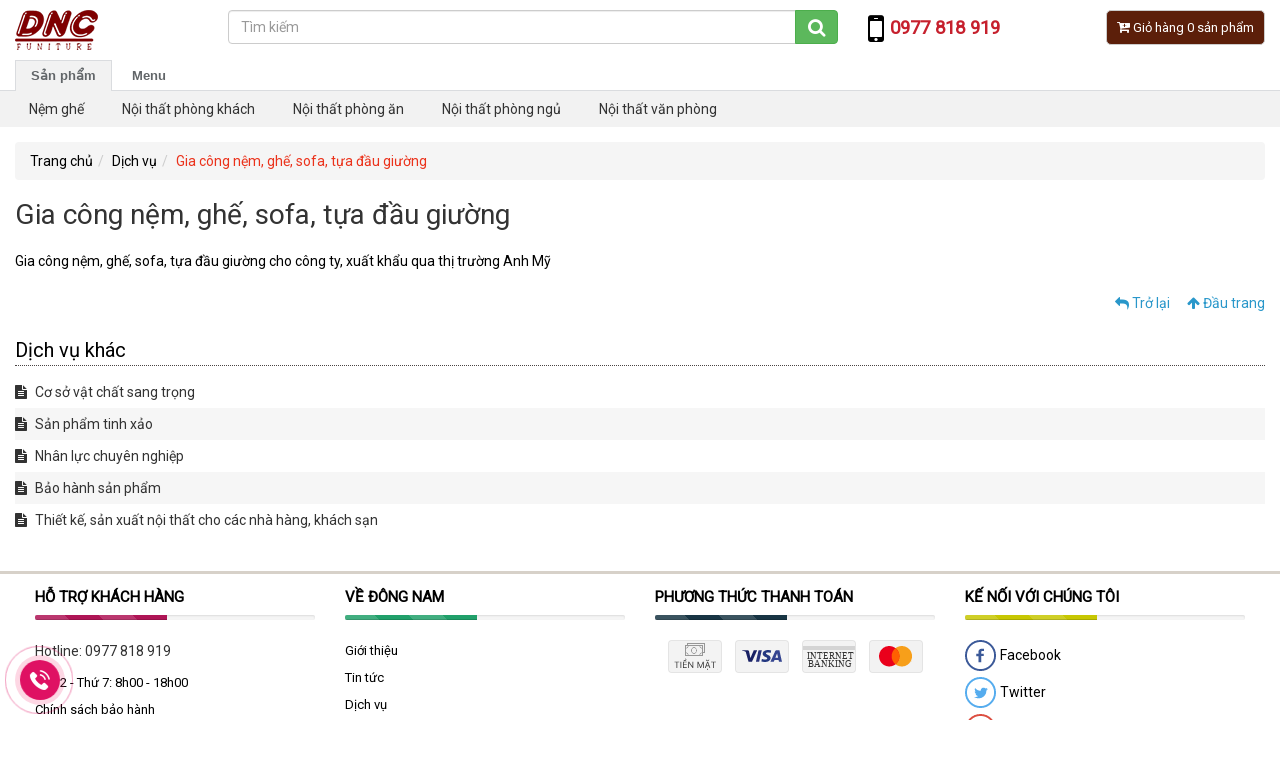

--- FILE ---
content_type: text/html; charset=UTF-8
request_url: https://noithatdongnam.net/dich-vu/gia-cong-nem-ghe-sofa-tua-dau-giuong.html
body_size: 5145
content:
<!DOCTYPE html>
<html lang="vi">
<head>
<meta charset="utf-8" />
<meta http-equiv="X-UA-Compatible" content="IE=edge" />
<meta name="revisit-after" content="days" />
<meta http-equiv="refresh" content="2700" />
<meta name="robots" content="noodp,index,follow" />
<meta name="viewport" content="width=device-width, initial-scale=1" />
<link rel="canonical" href="http://noithatdongnam.net/dich-vu/gia-cong-nem-ghe-sofa-tua-dau-giuong.html"/>
<link property="og:image" href="http://noithatdongnam.net/themes/template/images/fb_default.jpg" />
<link rel="sitemap" type="application/xml" title="Sitemap: noithatdongnam.net" href="http://noithatdongnam.net/sitemap.xml" />
<link rel="shortcut icon" href="/themes/template/images/favicon.ico" type="image/x-icon" />
<link rel="stylesheet" href="https://fonts.googleapis.com/css?family=Open+Sans|Cabin|Roboto|Roboto+Slab|Roboto+Condensed&amp;subset=vietnamese" >
<link rel="stylesheet" href="/themes/template/fonts/font-awesome/css/font-awesome.min.css" />
<link rel="stylesheet" href="/themes/template/fonts/Defaults/Defaults.css" />
<link rel="stylesheet" href="/themes/template/css/jquery.mmenu.all.css" />
<link rel="stylesheet" href="/themes/template/css/dos.vn.css" />
<link rel="stylesheet" href="/themes/template/css/animate.css" />
<script src="/themes/template/js/jquery-1.12.4.min.js"></script>
<title>Gia công nệm, ghế, sofa, tựa đầu giường - Dịch vụ</title>
<meta name="keywords" content="Nệm ghế cao cấp, nệm da cao cấp, nệm vải cao cấp, nệm nỉ cao cấp, sofa ghế,bọc ghế sofa ,bọc nệm" />
<meta name="description" content="" />
<meta itemprop="name" content="Gia công nệm, ghế, sofa, tựa đầu giường - Dịch vụ">
<meta itemprop="description" content="">
<!--<meta itemprop="image" content="http://noithatdongnam.net/themes/template/images/fb_default.jpg">-->
<meta name="twitter:card" content="summary" />
<meta name="twitter:site" content="http://noithatdongnam.net" />
<meta name="twitter:url" content="http://noithatdongnam.net/dich-vu/gia-cong-nem-ghe-sofa-tua-dau-giuong.html" />
<meta name="twitter:title" content="Gia công nệm, ghế, sofa, tựa đầu giường - Dịch vụ" />
<meta name="twitter:description" content="" />
<!--<meta name="twitter:image" content="http://noithatdongnam.net/themes/template/images/fb_default.jpg" />-->
<meta property="og:title" content="Gia công nệm, ghế, sofa, tựa đầu giường - Dịch vụ"/>
<meta property="og:type" content="article"/>
<meta property="og:locale" content="vi_VN"/>
<meta property="og:site_name" content="http://noithatdongnam.net" />
<meta property="og:url" content="http://noithatdongnam.net/dich-vu/gia-cong-nem-ghe-sofa-tua-dau-giuong.html" />
<!--<meta property="og:image" content="http://noithatdongnam.net/themes/template/images/fb_default.jpg"/>-->
<meta property="og:description" content=""/>
<!--[if lt IE 9]>
  <script src="https://oss.maxcdn.com/html5shiv/3.7.2/html5shiv.min.js"></script>
  <script src="https://oss.maxcdn.com/respond/1.4.2/respond.min.js"></script>
<![endif]-->
<script>
	(function(i,s,o,g,r,a,m){i['GoogleAnalyticsObject']=r;i[r]=i[r]||function(){
	(i[r].q=i[r].q||[]).push(arguments)},i[r].l=1*new Date();a=s.createElement(o),
	m=s.getElementsByTagName(o)[0];a.async=1;a.src=g;m.parentNode.insertBefore(a,m)
	})(window,document,'script','https://www.google-analytics.com/analytics.js','ga');
	ga('create', 'UA-48354951-25', 'auto');
	ga('send', 'pageview');
</script>
</head>
<body itemscope="itemscope" itemtype="http://schema.org/WebPage">
<div class="header-fix">
	<div class="container-fluid">	
		<div class="row header">
			<div class="col-xs-12 col-sm-4 col-md-2">
				<div class="logo-page">
					<a class="logo" href="/" title="Logo"><img  class="img-responsive" src="/public/userfiles/logo/logo.png" alt="Logo" /></a>				</div>
			</div>
			<div class="col-xs-12 col-sm-5 col-md-6">
								<form name="search" id="search_form" action="/san-pham/tim-kiem" method="get">
					<div class="input-group">
						<input type="text" class="form-control" name="keyword" placeholder="Tìm kiếm" value="" />
						<span class="input-group-btn">
							<button class="btn btn-success" type="submit"><i class="fa fa-search fa-lg"></i></button>
						</span>
					</div>
				</form>
			</div>
			<div class="col-xs-12 col-sm-3 col-md-4 hidden-xs">
				<div class="phone-top">					
					<span class="fa-stack fa-lg">
						<i class="fa fa-mobile fa-2x"></i>
					</span>
					<a class="fa-lg a-phone" href="tel:0977818919" title="0977 818 919"><b>0977 818 919</b></a>
					<a class="cart-bag" href="/san-pham/gio-hang" title="Giỏ hàng">
						<i class="fa fa-cart-plus fa-1x"></i> 
						<span class="num-cart">
							Giỏ hàng 0 sản phẩm						</span>
					</a>
				</div>
			</div>
			<a class="cart-bag-xs visible-xs" href="/san-pham/gio-hang" title="Giỏ hàng">
				<i class="fa fa-cart-plus fa-1x"></i> 
				<span class="num-cart">
					Giỏ hàng 0 sản phẩm				</span>
			</a>
			<div class="clearfix"></div>
		</div>
		<div class="bg-btn-cat visible-xs">
			<div class="cat-home pull-left"><a href="#menu" title=""><span class="glyphicon glyphicon-home"></span> Menu</a></div>
			<div class="cat-pro pull-right"><a href="#menu2" title=""><span class="glyphicon glyphicon-th"></span> Sản phẩm</a></div>
			<div class="clearfix"></div>
		</div>
		<ul class="link_tab hidden-xs">
			<li class="active"><a data-toggle="tab" href="#tab1">Sản phẩm</a></li>
			<li><a href="#tab2" data-toggle="tab" >Menu</a></li>
		</ul>
	</div>
	<div class="tab-content hidden-xs">
		<div id="tab1" class="tab-pane fade in active">
			<div class="cssmenu category">
				<ul><li><a title="Nệm ghế" href="/san-pham/nem-ghe">Nệm ghế</a><ul><li><a title="Nệm Da" href="/san-pham/nem-da">Nệm Da</a></li><li><a title="Nệm Nỉ" href="/san-pham/nem-ni">Nệm Nỉ</a></li><li><a title="Nệm Vải" href="/san-pham/nem-vai">Nệm Vải</a></li></ul></li><li><a title="Nội thất phòng khách" href="/san-pham/noi-that-phong-khach">Nội thất phòng khách</a><ul><li><a title="Sofa" href="/san-pham/sofa">Sofa</a><ul><li><a title="Sofa cafe" href="/san-pham/sofa-cafe">Sofa cafe</a></li><li><a title="Bàn sofa" href="/san-pham/ban-sofa">Bàn sofa</a></li><li><a title="Sofa karaoke" href="/san-pham/sofa-karaoke">Sofa karaoke</a></li><li><a title="Sofa Khách sạn" href="/san-pham/sofa-khach-san">Sofa Khách sạn</a></li><li><a title="Sofa Gia đình" href="/san-pham/sofa-gia-dinh">Sofa Gia đình</a></li></ul></li></ul></li><li><a title="Nội thất phòng ăn" href="/san-pham/noi-that-phong-an">Nội thất phòng ăn</a><ul><li><a title="Bộ bàn ăn" href="/san-pham/bo-ban-an">Bộ bàn ăn</a></li><li><a title="Ghế phòng ăn" href="/san-pham/ghe-phong-an">Ghế phòng ăn</a></li></ul></li><li><a title="Nội thất phòng ngủ" href="/san-pham/noi-that-phong-ngu">Nội thất phòng ngủ</a><ul><li><a title="Giường ngủ" href="/san-pham/giuong-ngu">Giường ngủ</a></li></ul></li><li><a title="Nội thất văn phòng" href="/san-pham/noi-that-van-phong">Nội thất văn phòng</a><ul><li><a title="Ghế văn phòng" href="/san-pham/ghe-van-phong">Ghế văn phòng</a></li><li><a title="Ghế giám đốc" href="/san-pham/ghe-giam-doc">Ghế giám đốc</a></li></ul></li></ul>				
				<!--<ul>
										<li><a title="Bộ bàn ăn" href="/san-pham/bo-ban-an">Bộ bàn ăn</a></li>
										<li><a title="Sofa cafe" href="/san-pham/sofa-cafe">Sofa cafe</a></li>
										<li><a title="Bàn sofa" href="/san-pham/ban-sofa">Bàn sofa</a></li>
										<li><a title="Sofa karaoke" href="/san-pham/sofa-karaoke">Sofa karaoke</a></li>
										<li><a title="Sofa Khách sạn" href="/san-pham/sofa-khach-san">Sofa Khách sạn</a></li>
										<li><a title="Sofa Gia đình" href="/san-pham/sofa-gia-dinh">Sofa Gia đình</a></li>
										<li><a title="Sofa" href="/san-pham/sofa">Sofa</a></li>
										<li><a title="Nệm ghế" href="/san-pham/nem-ghe">Nệm ghế</a></li>
										<li><a title="Ghế phòng ăn" href="/san-pham/ghe-phong-an">Ghế phòng ăn</a></li>
										<li><a title="Ghế văn phòng" href="/san-pham/ghe-van-phong">Ghế văn phòng</a></li>
										<li><a title="Ghế giám đốc" href="/san-pham/ghe-giam-doc">Ghế giám đốc</a></li>
										<li><a title="Giường ngủ" href="/san-pham/giuong-ngu">Giường ngủ</a></li>
										<li><a title="Nệm Da" href="/san-pham/nem-da">Nệm Da</a></li>
										<li><a title="Nệm Nỉ" href="/san-pham/nem-ni">Nệm Nỉ</a></li>
										<li><a title="Nệm Vải" href="/san-pham/nem-vai">Nệm Vải</a></li>
										<li><a title="Nội thất phòng khách" href="/san-pham/noi-that-phong-khach">Nội thất phòng khách</a></li>
										<li><a title="Nội thất phòng ăn" href="/san-pham/noi-that-phong-an">Nội thất phòng ăn</a></li>
										<li><a title="Nội thất phòng ngủ" href="/san-pham/noi-that-phong-ngu">Nội thất phòng ngủ</a></li>
										<li><a title="Nội thất văn phòng" href="/san-pham/noi-that-van-phong">Nội thất văn phòng</a></li>
										<li><a title="Okal Trơn" href="/san-pham/okal-tron">Okal Trơn</a></li>
										<li><a title="Okal Phủ Veneer" href="/san-pham/okal-phu-veneer">Okal Phủ Veneer</a></li>
										<li><a title="Okal Phủ Melamine(MFC)" href="/san-pham/okal-phu-melaminemfc">Okal Phủ Melamine(MFC)</a></li>
										<li><a title="OKAL chống ẩm" href="/san-pham/okal-chong-am">OKAL chống ẩm</a></li>
										<li><a title="Ván MDF nhập ngoại" href="/san-pham/van-mdf-nhap-ngoai">Ván MDF nhập ngoại</a></li>
										<li><a title="Ván MDF phủ veneer" href="/san-pham/van-mdf-phu-veneer">Ván MDF phủ veneer</a></li>
										<li><a title="Ván MDF trơn" href="/san-pham/van-mdf-tron">Ván MDF trơn</a></li>
									</ul>-->
			</div>
		</div>
		<div id="tab2" class="tab-pane fade">
			<div class="cssmenu">
				<ul class="nav-des" id="nav">
<li><a title="Trang chủ" href="/trang-chu">Trang chủ</a></li>
<li><a title="Giới thiệu" href="/gioi-thieu">Giới thiệu</a></li>
<li><a href="/san-pham">Sản phẩm</a>
<ul>
<li><a title="Nệm ghế" href="/san-pham/nem-ghe">Nệm ghế</a></li>
<li><a title="Nội thất văn phòng" href="/san-pham/noi-that-van-phong">Nội thất văn phòng</a></li>
<li><a title="Nội thất phòng ngủ" href="/san-pham/noi-that-phong-ngu">Nội thất phòng ngủ</a></li>
<li><a title="Nội thất phòng ăn" href="/san-pham/noi-that-phong-an">Nội thất phòng ăn</a></li>
<li><a title="Nội thất văn phòng" href="/san-pham/noi-that-phong-khach">Nội thất văn phòng</a></li>
<li class="last"><a title="Nội thất phòng khách" href="/san-pham/noi-that-phong-khach">Nội thất phòng khách</a></li>
</ul>
</li>
<li class="active"><a title="Dịch vụ" href="/dich-vu">Dịch vụ</a></li>
<li><a title="Tuyển dụng" href="/tuyen-dung">Tuyển dụng</a></li>
<li><a title="Tin tức - sự kiện" href="/tin-tuc-su-kien">Tin tức - sự kiện</a></li>
<li class="last"><a title="Liên hệ" href="/lien-he">Liên hệ</a></li>
</ul>			</div><div class="clearfix"></div>
		</div>
	</div>
</div>
<div class="container-jum">
	
<div class="container-fluid">
	<div id="content">
		<ol class="breadcrumb">
<li><a title="Trang chủ" href="/trang-chu">Trang chủ</a></li><li><a title="Dịch vụ" href="/dich-vu">Dịch vụ</a></li><li class="active"><a title="Gia công nệm, ghế, sofa, tựa đầu giường">Gia công nệm, ghế, sofa, tựa đầu giường</a></li></ol>				<h1 class="title-right"><span>Gia công nệm, ghế, sofa, tựa đầu giường</span></h1>    <div class="main-content">		<div class="content"><p>Gia công nệm, ghế, sofa, tựa đầu giường cho công ty, xuất khẩu qua thị trường Anh Mỹ</p><div class="clearfix"></div></div>		<div class="addthis_sharing_toolbox pull-left"></div>		<div class="pull-left zalo-share-button" style="margin-right:5px" data-href="http://noithatdongnam.net/dich-vu/gia-cong-nem-ghe-sofa-tua-dau-giuong.html" data-oaid="579745863508352884" data-layout="3" data-color="blue" data-customize="false"></div>					<div class="ico-view">			<a href="javascript:history.back();" title="Trở lại"><i class="fa fa-reply" ></i> Trở lại</a>			<a href="javascript:scroll(0,0)" title="Đầu trang" class="go-top"><i class="fa fa-arrow-up" ></i> Đầu trang</a>		</div>						<h2 class="title-item-other">Dịch vụ khác</h2>		<ul class="items-other">							<li><a title="Cơ sở vật chất sang trọng" href="/dich-vu/co-so-vat-chat-sang-trong.html"><i class="fa fa-file-text"></i> Cơ sở vật chất sang trọng</a></li>							<li><a title="Sản phẩm tinh xảo" href="/dich-vu/san-pham-tinh-xao.html"><i class="fa fa-file-text"></i> Sản phẩm tinh xảo</a></li>							<li><a title="Nhân lực chuyên nghiệp" href="/dich-vu/nhan-luc-chuyen-nghiep.html"><i class="fa fa-file-text"></i> Nhân lực chuyên nghiệp</a></li>							<li><a title="Bảo hành sản phẩm" href="/dich-vu/bao-hanh-san-pham.html"><i class="fa fa-file-text"></i> Bảo hành sản phẩm</a></li>							<li><a title="Thiết kế, sản xuất nội thất cho các nhà hàng, khách sạn" href="/dich-vu/thiet-ke-san-xuat-noi-that-cho-cac-nha-hang-khach-san.html"><i class="fa fa-file-text"></i> Thiết kế, sản xuất nội thất cho các nhà hàng, khách sạn</a></li>					</ul>							</div>	<div class="clearfix"></div>
	</div>
</div>
<div class="clearfix"></div>
</div>
<div id="footer" class="wow fadeInUp">
	<div class="container">
		<div class="row">
			<div class="col-xs-12 col-sm-4 col-md-3">
				<h3 class="title-footer">HỖ TRỢ KHÁCH HÀNG</h3>
				<div class="progress">
					<div class="progress-bar progress-bar-danger" style="width: 47%;background-color: #AF1556;"></div>
				</div>
				<p class="hotline-number">Hotline: <a href="tel:0977818919" title="0977 818 919">0977 818 919</a></p>
				<div class="nav-list">
					<a rel="nofollow" href="tel:0977818919">Thứ 2 - Thứ 7: 8h00 - 18h00</a>
											<a title="Chính sách bảo hành" rel="nofollow" href="/gioi-thieu/chinh-sach-bao-hanh.html">Chính sách bảo hành</a>											<a title="Chính sách xử lý khiếu nại" rel="nofollow" href="/gioi-thieu/chinh-sach-xu-ly-khieu-nai.html">Chính sách xử lý khiếu nại</a>											<a title="Chính sách vận chuyển và giao nhận" rel="nofollow" href="/gioi-thieu/chinh-sach-van-chuyen-va-giao-nhan.html">Chính sách vận chuyển và giao nhận</a>											<a title="Chính sách thanh toán" rel="nofollow" href="/gioi-thieu/chinh-sach-thanh-toan.html">Chính sách thanh toán</a>											<a title="Hướng dẫn đổi trả và hoàn tiền" rel="nofollow" href="/gioi-thieu/huong-dan-doi-tra-va-hoan-tien.html">Hướng dẫn đổi trả và hoàn tiền</a>										
				</div>
			</div>
			<div class="col-xs-12 col-sm-4 col-md-3">
				<h3 class="title-footer">Về Đông Nam</h3>
				<div class="progress">
					<div class="progress-bar progress-bar-danger" style="width: 47%;background-color:#20A06A;"></div>
				</div>
				<div class="nav-list">
					<a title="Giới thiệu" rel="nofollow" href="/gioi-thieu/gioi-thieu.html">Giới thiệu</a>					<a 0="Tin tức" rel="nofollow" href="/tin-tuc-su-kien">Tin tức</a>					<a 0="Dịch vụ" rel="nofollow" href="/dich-vu">Dịch vụ</a>					<a 0="Tuyển dụng" rel="nofollow" href="/tuyen-dung">Tuyển dụng</a>					<a 0="Liên hệ" rel="nofollow" href="/lien-he">Liên hệ</a>				</div>
			</div>
			<div class="col-xs-12 col-sm-4 col-md-3 footer-support">
				<h3 class="title-footer">PHƯƠNG THỨC THANH TOÁN</h3>
				<div class="progress">
					<div class="progress-bar progress-bar-danger" style="width: 47%;background-color: #183544;"></div>
				</div>
				<div class="nav-other">
					<a href="#"><img src="/themes/template/images/ic-cash.svg" alt="" /></a>
					<a href="#"><img src="/themes/template/images/ic-visa.svg" alt="" /></a>
					<a href="#"><img src="/themes/template/images/ic-internet-banking.svg" alt="" /></a>
					<a href="#"><img src="/themes/template/images/ic-mastercard.svg" alt="" /></a>
				</div>
			</div>
			<div class="col-xs-12 col-sm-4 col-md-3 footer-support">
				<h3 class="title-footer">Kế nối với chúng tôi</h3>
				<div class="progress">
					<div class="progress-bar progress-bar-danger" style="width: 47%;background-color: #C7C702;"></div>
				</div>
				<div class="link-social">
					<a href="#"><img src="/themes/template/images/svg-facebook.svg" alt="" /> Facebook</a>
					<a href="#"><img src="/themes/template/images/svg-twitter.svg" alt="" /> Twitter</a>
					<a href="#"><img src="/themes/template/images/svg-gplus.svg" alt="" /> Gplus</a>
					<a href="#"><img src="/themes/template/images/svg-linkedin.svg" alt="" /> Linkedin</a>
					<a href="#"><img src="/themes/template/images/svg-youtube.svg" alt="" /> Youtube</a>
				</div>
			</div> <div class="clearfix"></div>
		</div>
			</div>
</div>
<div class="footer-info wow fadeInUp">
	<div class="container">
		<div class="row">
			<div class="col-xs-12 col-sm-9 col-md-10">
				<h4>CÔNG TY TNHH MTV SX - TM NỘI THẤT ĐÔNG NAM</h4>				<p><i class="fa fa-map-marker"></i> Địa chỉ: H20, KP5, Phường Tam Hiệp, Tỉnh Đồng Nai</p>				<p><i class="glyphicon glyphicon-phone-alt"></i>  Showroom: F5, KP.4, Phường Tam Hiệp, Tỉnh Đồng Nai</p>				<p><i class="fa fa-phone-square"></i> Điện thoại: 02513 857 880 - Fax: 02513 857 808</p>				<p><i class="fa fa-envelope-o"></i> Email: moneyduong@yahoo.com - Website: http://noithatdongnam.net</p>			</div>
			<div class="col-xs-12 col-sm-3 col-md-2">
				<ul class="statistics">
	<li><span class="vtoday"></span>Đang truy cập <span class="count">3</span></li>
	<li><span class="vweek"></span>Trong ngày <span class="count">704</span></li>
	<li><span class="vyesterday"></span>Hôm qua <span class="count">577</span></li>
	<li><span class="vall"></span>Tổng truy cập <span class="count">410379</span></li>
</ul>			</div>
		</div>
	</div>
</div>
<div class="nav_up" id="nav_up"><i class="fa fa-arrow-circle-o-up fa-3x"></i></div>
<div class="nav_down" id="nav_down"><i class="fa fa-arrow-circle-o-down fa-3x"></i></div>

<div class="hotline_fixed">
	<a href="tel:0977818919" title="Click gọi điện liên hệ tư vấn ngay!!!"></a>
</div>
<nav id="menu" class="hidden-sm hidden-md hidden-lg">
	<ul class="nav-mobile" id="nav">
<li><a title="Trang chủ" href="/trang-chu">Trang chủ</a></li>
<li><a title="Giới thiệu" href="/gioi-thieu">Giới thiệu</a></li>
<li><a href="/san-pham">Sản phẩm</a>
<ul>
<li><a title="Nệm ghế" href="/san-pham/nem-ghe">Nệm ghế</a></li>
<li><a title="Nội thất văn phòng" href="/san-pham/noi-that-van-phong">Nội thất văn phòng</a></li>
<li><a title="Nội thất phòng ngủ" href="/san-pham/noi-that-phong-ngu">Nội thất phòng ngủ</a></li>
<li><a title="Nội thất phòng ăn" href="/san-pham/noi-that-phong-an">Nội thất phòng ăn</a></li>
<li><a title="Nội thất văn phòng" href="/san-pham/noi-that-phong-khach">Nội thất văn phòng</a></li>
<li class="last"><a title="Nội thất phòng khách" href="/san-pham/noi-that-phong-khach">Nội thất phòng khách</a></li>
</ul>
</li>
<li class="active"><a title="Dịch vụ" href="/dich-vu">Dịch vụ</a></li>
<li><a title="Tuyển dụng" href="/tuyen-dung">Tuyển dụng</a></li>
<li><a title="Tin tức - sự kiện" href="/tin-tuc-su-kien">Tin tức - sự kiện</a></li>
<li class="last"><a title="Liên hệ" href="/lien-he">Liên hệ</a></li>
</ul></nav>
<nav id="menu2" class="hidden-sm hidden-md hidden-lg">
		<ul><li><a title="Nệm ghế" href="/san-pham/nem-ghe">Nệm ghế</a><ul><li><a title="Nệm Da" href="/san-pham/nem-da">Nệm Da</a></li><li><a title="Nệm Nỉ" href="/san-pham/nem-ni">Nệm Nỉ</a></li><li><a title="Nệm Vải" href="/san-pham/nem-vai">Nệm Vải</a></li></ul></li><li><a title="Nội thất phòng khách" href="/san-pham/noi-that-phong-khach">Nội thất phòng khách</a><ul><li><a title="Sofa" href="/san-pham/sofa">Sofa</a><ul><li><a title="Sofa cafe" href="/san-pham/sofa-cafe">Sofa cafe</a></li><li><a title="Bàn sofa" href="/san-pham/ban-sofa">Bàn sofa</a></li><li><a title="Sofa karaoke" href="/san-pham/sofa-karaoke">Sofa karaoke</a></li><li><a title="Sofa Khách sạn" href="/san-pham/sofa-khach-san">Sofa Khách sạn</a></li><li><a title="Sofa Gia đình" href="/san-pham/sofa-gia-dinh">Sofa Gia đình</a></li></ul></li></ul></li><li><a title="Nội thất phòng ăn" href="/san-pham/noi-that-phong-an">Nội thất phòng ăn</a><ul><li><a title="Bộ bàn ăn" href="/san-pham/bo-ban-an">Bộ bàn ăn</a></li><li><a title="Ghế phòng ăn" href="/san-pham/ghe-phong-an">Ghế phòng ăn</a></li></ul></li><li><a title="Nội thất phòng ngủ" href="/san-pham/noi-that-phong-ngu">Nội thất phòng ngủ</a><ul><li><a title="Giường ngủ" href="/san-pham/giuong-ngu">Giường ngủ</a></li></ul></li><li><a title="Nội thất văn phòng" href="/san-pham/noi-that-van-phong">Nội thất văn phòng</a><ul><li><a title="Ghế văn phòng" href="/san-pham/ghe-van-phong">Ghế văn phòng</a></li><li><a title="Ghế giám đốc" href="/san-pham/ghe-giam-doc">Ghế giám đốc</a></li></ul></li></ul></nav>
<script src="/themes/template/js/wow.min.js"></script>
<script src="/themes/template/js/bootstrap.min.js"></script>
<script src="/themes/template/js/scrolltop.js"></script>
<script src="/themes/template/js/jquery.mmenu.all.min.js"></script>

<script>
new WOW().init();
$(function() {
	$('#menu').mmenu({navbars: [{position: 'top',content: ['prev','title','close']}]});
	$('#menu2').mmenu({
		offCanvas: {
			position: "right",
		},
		navbar 		: {
			title 		: 'Sản phẩm'
		},
		navbars		: [{
			position	: 'top',
			content		: [
				'prev',
				'title',
				'close'
			]
		}]
	});
});

(function(d, s, id) {
  var js, fjs = d.getElementsByTagName(s)[0];
  if (d.getElementById(id)) return;
  js = d.createElement(s); js.id = id;
  js.src = "//connect.facebook.net/vi_VN/sdk.js#xfbml=1&version=v2.10";
  fjs.parentNode.insertBefore(js, fjs);
}(document, 'script', 'facebook-jssdk'));
</script>
<script type="text/javascript" src="//s7.addthis.com/js/300/addthis_widget.js#pubid=ra-55cc5330dfe6dc4c"></script>
<script type="text/javascript">
/*<![CDATA[*/
		$(".content img").addClass("img-content");		$(".content iframe").parent("div,p").addClass("embed-responsive embed-responsive-16by9");		$(".content iframe").addClass("embed-responsive-item");		
$(".items-other li:odd").addClass("odd");
/*]]>*/
</script>
</body>
</html>

--- FILE ---
content_type: image/svg+xml
request_url: https://noithatdongnam.net/themes/template/images/svg-gplus.svg
body_size: 801
content:
<?xml version="1.0" encoding="UTF-8" standalone="no"?>
<svg width="32px" height="32px" viewBox="-1 -1 33 33" version="1.1" xmlns="http://www.w3.org/2000/svg" xmlns:xlink="http://www.w3.org/1999/xlink" xmlns:sketch="http://www.bohemiancoding.com/sketch/ns">
    <!-- Generator: Sketch 3.3.3 (12081) - http://www.bohemiancoding.com/sketch -->
    <title>google</title>
    <desc>Created with Sketch.</desc>
    <defs></defs>
    <g id="Page-1" stroke="none" stroke-width="1" fill="none" fill-rule="evenodd" sketch:type="MSPage">
        <g id="google" sketch:type="MSLayerGroup">
            <circle id="Oval-20-Copy-3" stroke="#DC4E41" stroke-width="2" sketch:type="MSShapeGroup" cx="15" cy="15" r="15"></circle>
            <g transform="translate(8.000000, 8.000000)" id="XMLID_2_" fill="#DC4E41" sketch:type="MSShapeGroup">
                <g>
                    <path d="M7.9125,9.14285714 L7.2,8.57142857 C6.975,8.38095238 6.675,8.15238095 6.675,7.6952381 C6.675,7.23809524 6.975,6.97142857 7.2375,6.7047619 C8.0625,6.01904762 8.925,5.33333333 8.925,3.84761905 C8.925,2.32380952 7.9875,1.48571429 7.5,1.1047619 L8.7375,1.1047619 L10.0125,0.266666667 L6.1125,0.266666667 C5.025,0.266666667 3.4875,0.533333333 2.3625,1.48571429 C1.5,2.24761905 1.0875,3.27619048 1.0875,4.19047619 C1.0875,5.75238095 2.2875,7.35238095 4.3875,7.35238095 C4.575,7.35238095 4.8,7.31428571 5.025,7.31428571 C4.9125,7.54285714 4.8375,7.77142857 4.8375,8.11428571 C4.8375,8.72380952 5.1375,9.14285714 5.4375,9.48571429 C4.5375,9.56190476 2.8875,9.63809524 1.65,10.4 C0.4875,11.1238095 0.1125,12.152381 0.1125,12.8761905 C0.1125,14.3619048 1.5,15.7714286 4.3875,15.7714286 C7.8,15.7714286 9.6375,13.8666667 9.6375,11.9619048 C9.5625,10.5904762 8.775,9.9047619 7.9125,9.14285714 L7.9125,9.14285714 Z M5.2875,6.81904762 C3.5625,6.81904762 2.8125,4.57142857 2.8125,3.2 C2.8125,2.66666667 2.925,2.13333333 3.2625,1.71428571 C3.5625,1.2952381 4.125,1.02857143 4.65,1.02857143 C6.3,1.02857143 7.1625,3.31428571 7.1625,4.76190476 C7.1625,5.14285714 7.125,5.79047619 6.675,6.24761905 C6.3375,6.55238095 5.8125,6.81904762 5.2875,6.81904762 L5.2875,6.81904762 Z M5.325,14.9333333 C3.1875,14.9333333 1.8375,13.9047619 1.8375,12.4571429 C1.8375,11.0095238 3.1125,10.552381 3.5625,10.3619048 C4.3875,10.0952381 5.475,10.0190476 5.6625,10.0190476 C5.85,10.0190476 5.9625,10.0190476 6.1125,10.0571429 C7.6125,11.1619048 8.2875,11.6952381 8.2875,12.7238095 C8.25,14.0190476 7.2375,14.9333333 5.325,14.9333333 L5.325,14.9333333 Z" id="XMLID_4_"></path>
                    <path d="M12.9375,6.78095238 L12.9375,4.76190476 L11.9625,4.76190476 L11.9625,6.78095238 L9.975,6.78095238 L9.975,7.77142857 L11.9625,7.77142857 L11.9625,9.82857143 L12.9375,9.82857143 L12.9375,7.77142857 L14.925,7.77142857 L14.925,6.78095238 L12.9375,6.78095238 Z" id="XMLID_3_"></path>
                </g>
            </g>
        </g>
    </g>
</svg>

--- FILE ---
content_type: text/plain
request_url: https://www.google-analytics.com/j/collect?v=1&_v=j102&a=1859125563&t=pageview&_s=1&dl=https%3A%2F%2Fnoithatdongnam.net%2Fdich-vu%2Fgia-cong-nem-ghe-sofa-tua-dau-giuong.html&ul=en-us%40posix&dt=Gia%20c%C3%B4ng%20n%E1%BB%87m%2C%20gh%E1%BA%BF%2C%20sofa%2C%20t%E1%BB%B1a%20%C4%91%E1%BA%A7u%20gi%C6%B0%E1%BB%9Dng%20-%20D%E1%BB%8Bch%20v%E1%BB%A5&sr=1280x720&vp=1280x720&_u=IEBAAEABAAAAACAAI~&jid=1822033573&gjid=572784961&cid=601208490.1768788698&tid=UA-48354951-25&_gid=1393588458.1768788698&_r=1&_slc=1&z=1914281541
body_size: -451
content:
2,cG-0TL4MWG4QL

--- FILE ---
content_type: image/svg+xml
request_url: https://noithatdongnam.net/themes/template/images/svg-linkedin.svg
body_size: 471
content:
<?xml version="1.0" encoding="UTF-8" standalone="no"?>
<svg width="32px" height="32px" viewBox="-1 -1 33 33" version="1.1" xmlns="http://www.w3.org/2000/svg" xmlns:xlink="http://www.w3.org/1999/xlink" xmlns:sketch="http://www.bohemiancoding.com/sketch/ns">
    <!-- Generator: Sketch 3.3.3 (12081) - http://www.bohemiancoding.com/sketch -->
    <title>linked</title>
    <desc>Created with Sketch.</desc>
    <defs></defs>
    <g id="Page-1" stroke="none" stroke-width="1" fill="none" fill-rule="evenodd" sketch:type="MSPage">
        <g id="linked" sketch:type="MSLayerGroup">
            <circle id="Oval-20-Copy-2" stroke="#0077B5" stroke-width="2" sketch:type="MSShapeGroup" cx="15" cy="15" r="15"></circle>
            <g transform="translate(8.000000, 7.000000)" id="XMLID_2_" fill="#0077B5" sketch:type="MSShapeGroup">
                <g>
                    <path d="M1.84210526,0.147368421 C0.957894737,0.147368421 0.221052632,0.884210526 0.221052632,1.76842105 C0.221052632,2.65263158 0.957894737,3.38947368 1.84210526,3.38947368 C2.72631579,3.38947368 3.46315789,2.65263158 3.46315789,1.76842105 C3.46315789,0.847368421 2.76315789,0.147368421 1.84210526,0.147368421 L1.84210526,0.147368421 Z" id="XMLID_5_"></path>
                    <rect id="XMLID_4_" x="0.442105263" y="4.64210526" width="2.8" height="9.02631579"></rect>
                    <path d="M10.3894737,4.38421053 C9.02631579,4.38421053 8.10526316,5.12105263 7.73684211,5.85789474 L7.7,5.85789474 L7.7,4.60526316 L5.01052632,4.60526316 L5.01052632,13.6315789 L7.81052632,13.6315789 L7.81052632,9.21052632 C7.81052632,8.03157895 8.03157895,6.88947368 9.50526316,6.88947368 C10.9421053,6.88947368 10.9789474,8.25263158 10.9789474,9.28421053 L10.9789474,13.6684211 L13.7789474,13.6684211 L13.7789474,8.69473684 C13.7789474,6.26315789 13.2631579,4.38421053 10.3894737,4.38421053 L10.3894737,4.38421053 Z" id="XMLID_3_"></path>
                </g>
            </g>
        </g>
    </g>
</svg>

--- FILE ---
content_type: image/svg+xml
request_url: https://noithatdongnam.net/themes/template/images/svg-twitter.svg
body_size: 927
content:
<?xml version="1.0" encoding="UTF-8" standalone="no"?>
<svg width="32px" height="32px" viewBox="-1 -1 33 33" version="1.1" xmlns="http://www.w3.org/2000/svg" xmlns:xlink="http://www.w3.org/1999/xlink" xmlns:sketch="http://www.bohemiancoding.com/sketch/ns">
    <!-- Generator: Sketch 3.3.3 (12081) - http://www.bohemiancoding.com/sketch -->
    <title>twitter</title>
    <desc>Created with Sketch.</desc>
    <defs></defs>
    <g id="Page-1" stroke="none" stroke-width="1" fill="none" fill-rule="evenodd" sketch:type="MSPage">
        <g id="twitter" sketch:type="MSLayerGroup">
            <circle id="Oval-20-Copy" stroke="#55ACEE" stroke-width="2" sketch:type="MSShapeGroup" cx="15" cy="15" r="15"></circle>
            <g transform="translate(8.000000, 10.000000)" id="XMLID_2_" fill="#55ACEE" sketch:type="MSShapeGroup">
                <path d="M14.4738643,1.34146341 C14.4390168,1.30792683 14.4041693,1.30792683 14.4041693,1.30792683 C13.9859988,1.47560976 13.5329807,1.6097561 13.0799627,1.67682927 C13.5678283,1.34146341 13.9163037,0.838414634 14.0905414,0.301829268 C14.0905414,0.268292683 14.0905414,0.234756098 14.0556938,0.234756098 C14.0208463,0.201219512 13.9859988,0.201219512 13.9859988,0.234756098 C13.4284381,0.536585366 12.8708774,0.771341463 12.2436217,0.87195122 C11.686061,0.335365854 10.9194151,0 10.1527691,0 C8.5497822,0 7.26042315,1.24085366 7.26042315,2.78353659 C7.26042315,2.9847561 7.29527069,3.15243902 7.33011823,3.32012195 C5.09987554,3.25304878 3.00902302,2.21341463 1.61512134,0.536585366 C1.61512134,0.50304878 1.5802738,0.50304878 1.54542626,0.50304878 C1.51057872,0.50304878 1.51057872,0.50304878 1.47573118,0.536585366 C1.23179838,0.972560976 1.09240821,1.44207317 1.09240821,1.94512195 C1.09240821,2.81707317 1.51057872,3.62195122 2.17268202,4.125 C1.8242066,4.09146341 1.47573118,3.99085366 1.1621033,3.82317073 L1.09240821,3.82317073 C1.05756067,3.82317073 1.05756067,3.85670732 1.05756067,3.8902439 L1.05756067,3.92378049 C1.05756067,5.16463415 1.89390168,6.23780488 3.11356565,6.60670732 C2.79993777,6.6402439 2.48630989,6.6402439 2.13783447,6.60670732 C2.10298693,6.60670732 2.10298693,6.60670732 2.06813939,6.6402439 C2.06813939,6.67378049 2.03329185,6.67378049 2.06813939,6.70731707 C2.41661481,7.7804878 3.42719353,8.55182927 4.57716241,8.65243902 C3.60143124,9.32317073 2.45146235,9.69207317 1.23179838,9.69207317 C1.02271313,9.69207317 0.778780336,9.69207317 0.569695084,9.65853659 C0.534847542,9.65853659 0.5,9.65853659 0.5,9.69207317 C0.5,9.72560976 0.5,9.75914634 0.534847542,9.75914634 C1.85905414,10.5640244 3.35749844,11 4.92563783,11 C10.013379,11 13.0799627,7.00914634 13.0799627,3.15243902 L13.0799627,2.81707317 C13.6375233,2.41463415 14.0905414,1.94512195 14.4738643,1.40853659 C14.5087119,1.375 14.5087119,1.34146341 14.4738643,1.34146341 L14.4738643,1.34146341 Z"></path>
            </g>
        </g>
    </g>
</svg>

--- FILE ---
content_type: image/svg+xml
request_url: https://noithatdongnam.net/themes/template/images/svg-youtube.svg
body_size: 1384
content:
<?xml version="1.0" encoding="UTF-8" standalone="no"?>
<svg width="32px" height="32px" viewBox="-1 -1 33 33" version="1.1" xmlns="http://www.w3.org/2000/svg" xmlns:xlink="http://www.w3.org/1999/xlink" xmlns:sketch="http://www.bohemiancoding.com/sketch/ns">
    <!-- Generator: Sketch 3.3.3 (12081) - http://www.bohemiancoding.com/sketch -->
    <title>youtube</title>
    <desc>Created with Sketch.</desc>
    <defs></defs>
    <g id="Page-1" stroke="none" stroke-width="1" fill="none" fill-rule="evenodd" sketch:type="MSPage">
        <g id="youtube" sketch:type="MSLayerGroup">
            <circle id="Oval-20-Copy-8" stroke="#CD201F" stroke-width="2" sketch:type="MSShapeGroup" cx="15" cy="15" r="15"></circle>
            <g transform="translate(9.000000, 7.000000)" id="XMLID_2_" fill="#CD201F" sketch:type="MSShapeGroup">
                <g>
                    <path d="M11.6,7.67857143 C11.4666667,7.03571429 10.9666667,6.53571429 10.3666667,6.46428571 C8.93333333,6.28571429 7.46666667,6.28571429 6.03333333,6.28571429 C4.6,6.28571429 3.13333333,6.28571429 1.7,6.46428571 C1.1,6.53571429 0.6,7.03571429 0.466666667,7.67857143 C0.266666667,8.60714286 0.266666667,9.64285714 0.266666667,10.6071429 C0.266666667,11.5714286 0.266666667,12.6071429 0.466666667,13.5357143 C0.6,14.1785714 1.1,14.6785714 1.7,14.75 C3.13333333,14.9285714 4.6,14.9285714 6.03333333,14.9285714 C7.46666667,14.9285714 8.93333333,14.9285714 10.3666667,14.75 C10.9666667,14.6785714 11.4666667,14.1785714 11.6,13.5357143 C11.8,12.6071429 11.8,11.5714286 11.8,10.6071429 C11.8,9.64285714 11.8333333,8.60714286 11.6,7.67857143 L11.6,7.67857143 Z M3.56666667,8.39285714 L2.73333333,8.39285714 L2.73333333,13.1428571 L1.96666667,13.1428571 L1.96666667,8.39285714 L1.13333333,8.39285714 L1.13333333,7.60714286 L3.56666667,7.60714286 L3.56666667,8.39285714 L3.56666667,8.39285714 Z M5.66666667,13.1785714 L4.96666667,13.1785714 L4.96666667,12.7142857 C4.7,13.0714286 4.43333333,13.2142857 4.16666667,13.2142857 C3.93333333,13.2142857 3.8,13.1071429 3.73333333,12.8928571 C3.66666667,12.7857143 3.66666667,12.5714286 3.66666667,12.2857143 L3.66666667,9.03571429 L4.36666667,9.03571429 L4.36666667,12.0714286 L4.36666667,12.3571429 C4.4,12.4642857 4.43333333,12.5357143 4.53333333,12.5357143 C4.66666667,12.5357143 4.83333333,12.4285714 4.96666667,12.1785714 L4.96666667,9.03571429 L5.66666667,9.03571429 L5.66666667,13.1785714 L5.66666667,13.1785714 Z M8.33333333,11.9285714 C8.33333333,12.3214286 8.3,12.5714286 8.26666667,12.75 C8.16666667,13.0714286 7.96666667,13.2142857 7.7,13.2142857 C7.46666667,13.2142857 7.2,13.0714286 6.96666667,12.75 L6.96666667,13.1428571 L6.26666667,13.1428571 L6.26666667,7.60714286 L6.96666667,7.60714286 L6.96666667,9.42857143 C7.2,9.14285714 7.43333333,8.96428571 7.7,8.96428571 C7.96666667,8.96428571 8.16666667,9.10714286 8.26666667,9.42857143 C8.3,9.60714286 8.33333333,9.89285714 8.33333333,10.2857143 L8.33333333,11.9285714 L8.33333333,11.9285714 Z M10.9666667,11.2142857 L9.56666667,11.2142857 L9.56666667,11.9642857 C9.56666667,12.3571429 9.7,12.5357143 9.93333333,12.5357143 C10.1,12.5357143 10.2,12.4285714 10.2333333,12.25 L10.2333333,11.75 L10.9333333,11.75 L10.9333333,11.8571429 L10.9333333,12.3571429 C10.9,12.5357143 10.8666667,12.6785714 10.7666667,12.8214286 C10.5666667,13.1071429 10.3,13.2857143 9.93333333,13.2857143 C9.56666667,13.2857143 9.3,13.1428571 9.1,12.8571429 C8.96666667,12.6428571 8.86666667,12.3214286 8.86666667,11.8928571 L8.86666667,10.4285714 C8.86666667,10 8.93333333,9.67857143 9.06666667,9.46428571 C9.26666667,9.17857143 9.53333333,9.03571429 9.9,9.03571429 C10.2666667,9.03571429 10.5333333,9.17857143 10.7333333,9.46428571 C10.8666667,9.67857143 10.9333333,10 10.9333333,10.4285714 L10.9333333,11.2142857 L10.9666667,11.2142857 Z" id="XMLID_10_"></path>
                    <path d="M9.9,9.64285714 C9.66666667,9.64285714 9.53333333,9.82142857 9.53333333,10.2142857 L9.53333333,10.6071429 L10.2333333,10.6071429 L10.2333333,10.2142857 C10.2666667,9.85714286 10.1333333,9.64285714 9.9,9.64285714 L9.9,9.64285714 Z" id="XMLID_9_"></path>
                    <path d="M7.3,9.64285714 C7.2,9.64285714 7.06666667,9.71428571 6.96666667,9.82142857 L6.96666667,12.3571429 C7.1,12.5 7.2,12.5357143 7.3,12.5357143 C7.5,12.5357143 7.6,12.3571429 7.6,11.9642857 L7.6,10.2142857 C7.63333333,9.85714286 7.5,9.64285714 7.3,9.64285714 L7.3,9.64285714 Z" id="XMLID_8_"></path>
                    <path d="M7.7,5.89285714 C7.96666667,5.89285714 8.23333333,5.71428571 8.5,5.39285714 L8.5,5.85714286 L9.2,5.85714286 L9.2,1.67857143 L8.5,1.67857143 L8.5,4.85714286 C8.33333333,5.10714286 8.2,5.21428571 8.06666667,5.21428571 C7.96666667,5.21428571 7.9,5.14285714 7.9,5.03571429 L7.9,4.75 L7.9,1.67857143 L7.2,1.67857143 L7.2,4.96428571 C7.2,5.25 7.23333333,5.46428571 7.26666667,5.57142857 C7.33333333,5.78571429 7.46666667,5.89285714 7.7,5.89285714 L7.7,5.89285714 Z" id="XMLID_7_"></path>
                    <path d="M2.8,3.57142857 L2.8,5.85714286 L3.56666667,5.85714286 L3.56666667,3.57142857 L4.5,0.25 L3.7,0.25 L3.16666667,2.46428571 L2.6,0.25 L1.76666667,0.25 C1.93333333,0.785714286 2.1,1.28571429 2.26666667,1.82142857 C2.56666667,2.57142857 2.73333333,3.17857143 2.8,3.57142857 L2.8,3.57142857 Z" id="XMLID_6_"></path>
                    <path d="M5.56666667,5.89285714 C5.93333333,5.89285714 6.2,5.75 6.4,5.46428571 C6.53333333,5.25 6.63333333,4.92857143 6.63333333,4.5 L6.63333333,3.03571429 C6.63333333,2.60714286 6.56666667,2.25 6.4,2.03571429 C6.2,1.75 5.93333333,1.60714286 5.56666667,1.60714286 C5.2,1.60714286 4.93333333,1.75 4.73333333,2.03571429 C4.56666667,2.25 4.5,2.57142857 4.5,3.03571429 L4.5,4.5 C4.5,4.92857143 4.56666667,5.28571429 4.73333333,5.46428571 C4.93333333,5.75 5.2,5.89285714 5.56666667,5.89285714 L5.56666667,5.89285714 Z M5.23333333,2.89285714 C5.23333333,2.5 5.33333333,2.32142857 5.56666667,2.32142857 C5.8,2.32142857 5.9,2.5 5.9,2.89285714 L5.9,4.64285714 C5.9,5.03571429 5.8,5.21428571 5.56666667,5.21428571 C5.33333333,5.21428571 5.23333333,5.03571429 5.23333333,4.64285714 L5.23333333,2.89285714 L5.23333333,2.89285714 Z" id="XMLID_3_"></path>
                </g>
            </g>
        </g>
    </g>
</svg>

--- FILE ---
content_type: image/svg+xml
request_url: https://noithatdongnam.net/themes/template/images/svg-facebook.svg
body_size: 314
content:
<?xml version="1.0" encoding="UTF-8" standalone="no"?>
<svg width="32px" height="32px" viewBox="-1 -1 33 33" version="1.1" xmlns="http://www.w3.org/2000/svg" xmlns:xlink="http://www.w3.org/1999/xlink" xmlns:sketch="http://www.bohemiancoding.com/sketch/ns">
    <!-- Generator: Sketch 3.3.3 (12081) - http://www.bohemiancoding.com/sketch -->
    <title>facebook</title>
    <desc>Created with Sketch.</desc>
    <defs></defs>
    <g id="Page-1" stroke="none" stroke-width="1" fill="none" fill-rule="evenodd" sketch:type="MSPage">
        <g id="facebook" sketch:type="MSLayerGroup">
            <circle id="Oval-20" stroke="#3B5998" stroke-width="2" sketch:type="MSShapeGroup" cx="15" cy="15" r="15"></circle>
            <g id="fb" transform="translate(10.500000, 8.000000)" fill="#3B5998" sketch:type="MSShapeGroup">
                <path d="M8,2.34482759 L6.55924171,2.34482759 C5.42180095,2.34482759 5.1943128,2.82758621 5.1943128,3.55172414 L5.1943128,5.13793103 L7.92417062,5.13793103 L7.92417062,7.62068966 L5.1943128,7.62068966 L5.1943128,14 L2.3507109,14 L2.3507109,7.65517241 L0,7.65517241 L0,5.13793103 L2.3507109,5.13793103 L2.3507109,3.31034483 C2.3507109,1.17241379 3.79146919,0 5.87677725,0 L8,0 L8,2.34482759 L8,2.34482759 Z" id="Shape"></path>
            </g>
        </g>
    </g>
</svg>